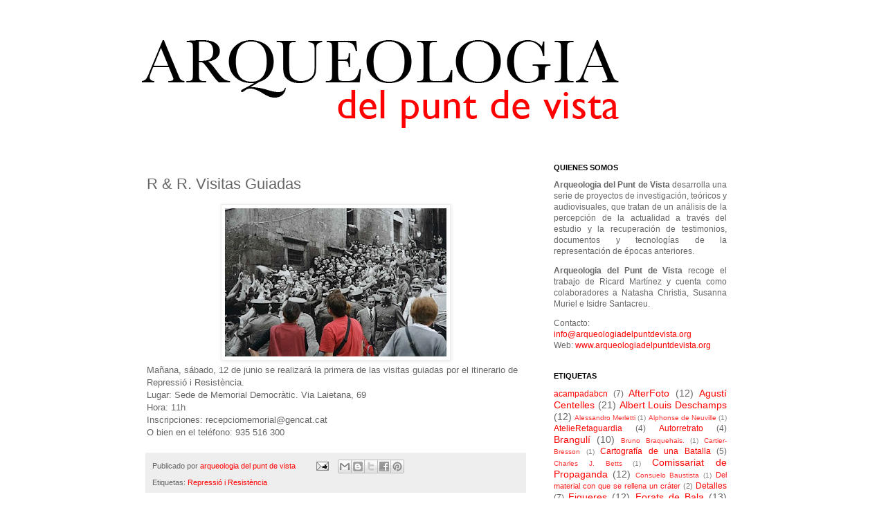

--- FILE ---
content_type: text/plain
request_url: https://www.google-analytics.com/j/collect?v=1&_v=j102&a=189772471&t=pageview&_s=1&dl=http%3A%2F%2Fblog.arqueologiadelpuntdevista.org%2F2010%2F06%2Fr-r-visitas-guiadas.html&ul=en-us%40posix&dt=arqueologia%20del%20punt%20de%20vista%3A%20R%20%26%20R.%20Visitas%20Guiadas&sr=1280x720&vp=1280x720&_u=IEBAAEABAAAAACAAI~&jid=546586551&gjid=1014740271&cid=676907977.1768815896&tid=UA-715965-7&_gid=2021038570.1768815896&_r=1&_slc=1&z=867065829
body_size: -456
content:
2,cG-NH2CPEPNXG